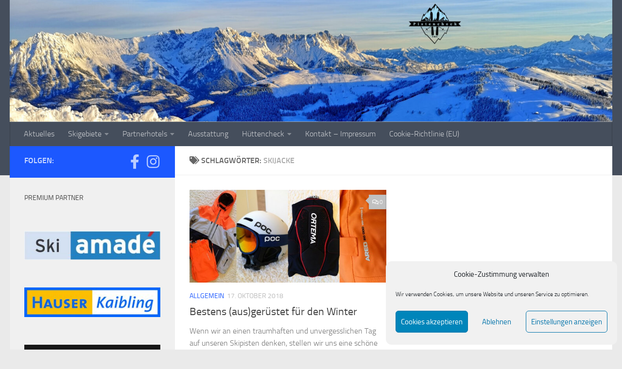

--- FILE ---
content_type: text/html; charset=UTF-8
request_url: https://www.pistencheck.online/tag/skijacke/
body_size: 16481
content:
<!DOCTYPE html>
<html class="no-js" lang="de">
<head>
  <meta charset="UTF-8">
  <meta name="viewport" content="width=device-width, initial-scale=1.0">
  <link rel="profile" href="https://gmpg.org/xfn/11" />
  <link rel="pingback" href="https://www.pistencheck.online/xmlrpc.php">

  <meta name='robots' content='index, follow, max-image-preview:large, max-snippet:-1, max-video-preview:-1' />
<script>document.documentElement.className = document.documentElement.className.replace("no-js","js");</script>

	<!-- This site is optimized with the Yoast SEO plugin v26.7 - https://yoast.com/wordpress/plugins/seo/ -->
	<title>skijacke Archive - Pistencheck</title>
	<link rel="canonical" href="https://www.pistencheck.online/tag/skijacke/" />
	<meta property="og:locale" content="de_DE" />
	<meta property="og:type" content="article" />
	<meta property="og:title" content="skijacke Archive - Pistencheck" />
	<meta property="og:url" content="https://www.pistencheck.online/tag/skijacke/" />
	<meta property="og:site_name" content="Pistencheck" />
	<meta name="twitter:card" content="summary_large_image" />
	<script type="application/ld+json" class="yoast-schema-graph">{"@context":"https://schema.org","@graph":[{"@type":"CollectionPage","@id":"https://www.pistencheck.online/tag/skijacke/","url":"https://www.pistencheck.online/tag/skijacke/","name":"skijacke Archive - Pistencheck","isPartOf":{"@id":"https://www.pistencheck.online/#website"},"primaryImageOfPage":{"@id":"https://www.pistencheck.online/tag/skijacke/#primaryimage"},"image":{"@id":"https://www.pistencheck.online/tag/skijacke/#primaryimage"},"thumbnailUrl":"https://www.pistencheck.online/wp-content/uploads/2018/10/komp11-Kopie.jpg","breadcrumb":{"@id":"https://www.pistencheck.online/tag/skijacke/#breadcrumb"},"inLanguage":"de"},{"@type":"ImageObject","inLanguage":"de","@id":"https://www.pistencheck.online/tag/skijacke/#primaryimage","url":"https://www.pistencheck.online/wp-content/uploads/2018/10/komp11-Kopie.jpg","contentUrl":"https://www.pistencheck.online/wp-content/uploads/2018/10/komp11-Kopie.jpg","width":1024,"height":461},{"@type":"BreadcrumbList","@id":"https://www.pistencheck.online/tag/skijacke/#breadcrumb","itemListElement":[{"@type":"ListItem","position":1,"name":"Startseite","item":"https://www.pistencheck.online/"},{"@type":"ListItem","position":2,"name":"skijacke"}]},{"@type":"WebSite","@id":"https://www.pistencheck.online/#website","url":"https://www.pistencheck.online/","name":"Pistencheck","description":"... eintauchen in die Welt der Berge","publisher":{"@id":"https://www.pistencheck.online/#organization"},"potentialAction":[{"@type":"SearchAction","target":{"@type":"EntryPoint","urlTemplate":"https://www.pistencheck.online/?s={search_term_string}"},"query-input":{"@type":"PropertyValueSpecification","valueRequired":true,"valueName":"search_term_string"}}],"inLanguage":"de"},{"@type":"Organization","@id":"https://www.pistencheck.online/#organization","name":"Pistencheck","url":"https://www.pistencheck.online/","logo":{"@type":"ImageObject","inLanguage":"de","@id":"https://www.pistencheck.online/#/schema/logo/image/","url":"https://www.pistencheck.online/wp-content/uploads/2018/11/Logo_Pistencheck.jpg","contentUrl":"https://www.pistencheck.online/wp-content/uploads/2018/11/Logo_Pistencheck.jpg","width":1280,"height":1038,"caption":"Pistencheck"},"image":{"@id":"https://www.pistencheck.online/#/schema/logo/image/"},"sameAs":["https://www.facebook.com/Pistencheck/","https://www.instagram.com/pistencheck/"]}]}</script>
	<!-- / Yoast SEO plugin. -->


<link rel="alternate" type="application/rss+xml" title="Pistencheck &raquo; Feed" href="https://www.pistencheck.online/feed/" />
<link rel="alternate" type="application/rss+xml" title="Pistencheck &raquo; Kommentar-Feed" href="https://www.pistencheck.online/comments/feed/" />
<link rel="alternate" type="application/rss+xml" title="Pistencheck &raquo; skijacke Schlagwort-Feed" href="https://www.pistencheck.online/tag/skijacke/feed/" />
<style id='wp-img-auto-sizes-contain-inline-css'>
img:is([sizes=auto i],[sizes^="auto," i]){contain-intrinsic-size:3000px 1500px}
/*# sourceURL=wp-img-auto-sizes-contain-inline-css */
</style>
<style id='wp-emoji-styles-inline-css'>

	img.wp-smiley, img.emoji {
		display: inline !important;
		border: none !important;
		box-shadow: none !important;
		height: 1em !important;
		width: 1em !important;
		margin: 0 0.07em !important;
		vertical-align: -0.1em !important;
		background: none !important;
		padding: 0 !important;
	}
/*# sourceURL=wp-emoji-styles-inline-css */
</style>
<style id='wp-block-library-inline-css'>
:root{--wp-block-synced-color:#7a00df;--wp-block-synced-color--rgb:122,0,223;--wp-bound-block-color:var(--wp-block-synced-color);--wp-editor-canvas-background:#ddd;--wp-admin-theme-color:#007cba;--wp-admin-theme-color--rgb:0,124,186;--wp-admin-theme-color-darker-10:#006ba1;--wp-admin-theme-color-darker-10--rgb:0,107,160.5;--wp-admin-theme-color-darker-20:#005a87;--wp-admin-theme-color-darker-20--rgb:0,90,135;--wp-admin-border-width-focus:2px}@media (min-resolution:192dpi){:root{--wp-admin-border-width-focus:1.5px}}.wp-element-button{cursor:pointer}:root .has-very-light-gray-background-color{background-color:#eee}:root .has-very-dark-gray-background-color{background-color:#313131}:root .has-very-light-gray-color{color:#eee}:root .has-very-dark-gray-color{color:#313131}:root .has-vivid-green-cyan-to-vivid-cyan-blue-gradient-background{background:linear-gradient(135deg,#00d084,#0693e3)}:root .has-purple-crush-gradient-background{background:linear-gradient(135deg,#34e2e4,#4721fb 50%,#ab1dfe)}:root .has-hazy-dawn-gradient-background{background:linear-gradient(135deg,#faaca8,#dad0ec)}:root .has-subdued-olive-gradient-background{background:linear-gradient(135deg,#fafae1,#67a671)}:root .has-atomic-cream-gradient-background{background:linear-gradient(135deg,#fdd79a,#004a59)}:root .has-nightshade-gradient-background{background:linear-gradient(135deg,#330968,#31cdcf)}:root .has-midnight-gradient-background{background:linear-gradient(135deg,#020381,#2874fc)}:root{--wp--preset--font-size--normal:16px;--wp--preset--font-size--huge:42px}.has-regular-font-size{font-size:1em}.has-larger-font-size{font-size:2.625em}.has-normal-font-size{font-size:var(--wp--preset--font-size--normal)}.has-huge-font-size{font-size:var(--wp--preset--font-size--huge)}.has-text-align-center{text-align:center}.has-text-align-left{text-align:left}.has-text-align-right{text-align:right}.has-fit-text{white-space:nowrap!important}#end-resizable-editor-section{display:none}.aligncenter{clear:both}.items-justified-left{justify-content:flex-start}.items-justified-center{justify-content:center}.items-justified-right{justify-content:flex-end}.items-justified-space-between{justify-content:space-between}.screen-reader-text{border:0;clip-path:inset(50%);height:1px;margin:-1px;overflow:hidden;padding:0;position:absolute;width:1px;word-wrap:normal!important}.screen-reader-text:focus{background-color:#ddd;clip-path:none;color:#444;display:block;font-size:1em;height:auto;left:5px;line-height:normal;padding:15px 23px 14px;text-decoration:none;top:5px;width:auto;z-index:100000}html :where(.has-border-color){border-style:solid}html :where([style*=border-top-color]){border-top-style:solid}html :where([style*=border-right-color]){border-right-style:solid}html :where([style*=border-bottom-color]){border-bottom-style:solid}html :where([style*=border-left-color]){border-left-style:solid}html :where([style*=border-width]){border-style:solid}html :where([style*=border-top-width]){border-top-style:solid}html :where([style*=border-right-width]){border-right-style:solid}html :where([style*=border-bottom-width]){border-bottom-style:solid}html :where([style*=border-left-width]){border-left-style:solid}html :where(img[class*=wp-image-]){height:auto;max-width:100%}:where(figure){margin:0 0 1em}html :where(.is-position-sticky){--wp-admin--admin-bar--position-offset:var(--wp-admin--admin-bar--height,0px)}@media screen and (max-width:600px){html :where(.is-position-sticky){--wp-admin--admin-bar--position-offset:0px}}

/*# sourceURL=wp-block-library-inline-css */
</style><style id='wp-block-image-inline-css'>
.wp-block-image>a,.wp-block-image>figure>a{display:inline-block}.wp-block-image img{box-sizing:border-box;height:auto;max-width:100%;vertical-align:bottom}@media not (prefers-reduced-motion){.wp-block-image img.hide{visibility:hidden}.wp-block-image img.show{animation:show-content-image .4s}}.wp-block-image[style*=border-radius] img,.wp-block-image[style*=border-radius]>a{border-radius:inherit}.wp-block-image.has-custom-border img{box-sizing:border-box}.wp-block-image.aligncenter{text-align:center}.wp-block-image.alignfull>a,.wp-block-image.alignwide>a{width:100%}.wp-block-image.alignfull img,.wp-block-image.alignwide img{height:auto;width:100%}.wp-block-image .aligncenter,.wp-block-image .alignleft,.wp-block-image .alignright,.wp-block-image.aligncenter,.wp-block-image.alignleft,.wp-block-image.alignright{display:table}.wp-block-image .aligncenter>figcaption,.wp-block-image .alignleft>figcaption,.wp-block-image .alignright>figcaption,.wp-block-image.aligncenter>figcaption,.wp-block-image.alignleft>figcaption,.wp-block-image.alignright>figcaption{caption-side:bottom;display:table-caption}.wp-block-image .alignleft{float:left;margin:.5em 1em .5em 0}.wp-block-image .alignright{float:right;margin:.5em 0 .5em 1em}.wp-block-image .aligncenter{margin-left:auto;margin-right:auto}.wp-block-image :where(figcaption){margin-bottom:1em;margin-top:.5em}.wp-block-image.is-style-circle-mask img{border-radius:9999px}@supports ((-webkit-mask-image:none) or (mask-image:none)) or (-webkit-mask-image:none){.wp-block-image.is-style-circle-mask img{border-radius:0;-webkit-mask-image:url('data:image/svg+xml;utf8,<svg viewBox="0 0 100 100" xmlns="http://www.w3.org/2000/svg"><circle cx="50" cy="50" r="50"/></svg>');mask-image:url('data:image/svg+xml;utf8,<svg viewBox="0 0 100 100" xmlns="http://www.w3.org/2000/svg"><circle cx="50" cy="50" r="50"/></svg>');mask-mode:alpha;-webkit-mask-position:center;mask-position:center;-webkit-mask-repeat:no-repeat;mask-repeat:no-repeat;-webkit-mask-size:contain;mask-size:contain}}:root :where(.wp-block-image.is-style-rounded img,.wp-block-image .is-style-rounded img){border-radius:9999px}.wp-block-image figure{margin:0}.wp-lightbox-container{display:flex;flex-direction:column;position:relative}.wp-lightbox-container img{cursor:zoom-in}.wp-lightbox-container img:hover+button{opacity:1}.wp-lightbox-container button{align-items:center;backdrop-filter:blur(16px) saturate(180%);background-color:#5a5a5a40;border:none;border-radius:4px;cursor:zoom-in;display:flex;height:20px;justify-content:center;opacity:0;padding:0;position:absolute;right:16px;text-align:center;top:16px;width:20px;z-index:100}@media not (prefers-reduced-motion){.wp-lightbox-container button{transition:opacity .2s ease}}.wp-lightbox-container button:focus-visible{outline:3px auto #5a5a5a40;outline:3px auto -webkit-focus-ring-color;outline-offset:3px}.wp-lightbox-container button:hover{cursor:pointer;opacity:1}.wp-lightbox-container button:focus{opacity:1}.wp-lightbox-container button:focus,.wp-lightbox-container button:hover,.wp-lightbox-container button:not(:hover):not(:active):not(.has-background){background-color:#5a5a5a40;border:none}.wp-lightbox-overlay{box-sizing:border-box;cursor:zoom-out;height:100vh;left:0;overflow:hidden;position:fixed;top:0;visibility:hidden;width:100%;z-index:100000}.wp-lightbox-overlay .close-button{align-items:center;cursor:pointer;display:flex;justify-content:center;min-height:40px;min-width:40px;padding:0;position:absolute;right:calc(env(safe-area-inset-right) + 16px);top:calc(env(safe-area-inset-top) + 16px);z-index:5000000}.wp-lightbox-overlay .close-button:focus,.wp-lightbox-overlay .close-button:hover,.wp-lightbox-overlay .close-button:not(:hover):not(:active):not(.has-background){background:none;border:none}.wp-lightbox-overlay .lightbox-image-container{height:var(--wp--lightbox-container-height);left:50%;overflow:hidden;position:absolute;top:50%;transform:translate(-50%,-50%);transform-origin:top left;width:var(--wp--lightbox-container-width);z-index:9999999999}.wp-lightbox-overlay .wp-block-image{align-items:center;box-sizing:border-box;display:flex;height:100%;justify-content:center;margin:0;position:relative;transform-origin:0 0;width:100%;z-index:3000000}.wp-lightbox-overlay .wp-block-image img{height:var(--wp--lightbox-image-height);min-height:var(--wp--lightbox-image-height);min-width:var(--wp--lightbox-image-width);width:var(--wp--lightbox-image-width)}.wp-lightbox-overlay .wp-block-image figcaption{display:none}.wp-lightbox-overlay button{background:none;border:none}.wp-lightbox-overlay .scrim{background-color:#fff;height:100%;opacity:.9;position:absolute;width:100%;z-index:2000000}.wp-lightbox-overlay.active{visibility:visible}@media not (prefers-reduced-motion){.wp-lightbox-overlay.active{animation:turn-on-visibility .25s both}.wp-lightbox-overlay.active img{animation:turn-on-visibility .35s both}.wp-lightbox-overlay.show-closing-animation:not(.active){animation:turn-off-visibility .35s both}.wp-lightbox-overlay.show-closing-animation:not(.active) img{animation:turn-off-visibility .25s both}.wp-lightbox-overlay.zoom.active{animation:none;opacity:1;visibility:visible}.wp-lightbox-overlay.zoom.active .lightbox-image-container{animation:lightbox-zoom-in .4s}.wp-lightbox-overlay.zoom.active .lightbox-image-container img{animation:none}.wp-lightbox-overlay.zoom.active .scrim{animation:turn-on-visibility .4s forwards}.wp-lightbox-overlay.zoom.show-closing-animation:not(.active){animation:none}.wp-lightbox-overlay.zoom.show-closing-animation:not(.active) .lightbox-image-container{animation:lightbox-zoom-out .4s}.wp-lightbox-overlay.zoom.show-closing-animation:not(.active) .lightbox-image-container img{animation:none}.wp-lightbox-overlay.zoom.show-closing-animation:not(.active) .scrim{animation:turn-off-visibility .4s forwards}}@keyframes show-content-image{0%{visibility:hidden}99%{visibility:hidden}to{visibility:visible}}@keyframes turn-on-visibility{0%{opacity:0}to{opacity:1}}@keyframes turn-off-visibility{0%{opacity:1;visibility:visible}99%{opacity:0;visibility:visible}to{opacity:0;visibility:hidden}}@keyframes lightbox-zoom-in{0%{transform:translate(calc((-100vw + var(--wp--lightbox-scrollbar-width))/2 + var(--wp--lightbox-initial-left-position)),calc(-50vh + var(--wp--lightbox-initial-top-position))) scale(var(--wp--lightbox-scale))}to{transform:translate(-50%,-50%) scale(1)}}@keyframes lightbox-zoom-out{0%{transform:translate(-50%,-50%) scale(1);visibility:visible}99%{visibility:visible}to{transform:translate(calc((-100vw + var(--wp--lightbox-scrollbar-width))/2 + var(--wp--lightbox-initial-left-position)),calc(-50vh + var(--wp--lightbox-initial-top-position))) scale(var(--wp--lightbox-scale));visibility:hidden}}
/*# sourceURL=https://www.pistencheck.online/wp-includes/blocks/image/style.min.css */
</style>
<style id='global-styles-inline-css'>
:root{--wp--preset--aspect-ratio--square: 1;--wp--preset--aspect-ratio--4-3: 4/3;--wp--preset--aspect-ratio--3-4: 3/4;--wp--preset--aspect-ratio--3-2: 3/2;--wp--preset--aspect-ratio--2-3: 2/3;--wp--preset--aspect-ratio--16-9: 16/9;--wp--preset--aspect-ratio--9-16: 9/16;--wp--preset--color--black: #000000;--wp--preset--color--cyan-bluish-gray: #abb8c3;--wp--preset--color--white: #ffffff;--wp--preset--color--pale-pink: #f78da7;--wp--preset--color--vivid-red: #cf2e2e;--wp--preset--color--luminous-vivid-orange: #ff6900;--wp--preset--color--luminous-vivid-amber: #fcb900;--wp--preset--color--light-green-cyan: #7bdcb5;--wp--preset--color--vivid-green-cyan: #00d084;--wp--preset--color--pale-cyan-blue: #8ed1fc;--wp--preset--color--vivid-cyan-blue: #0693e3;--wp--preset--color--vivid-purple: #9b51e0;--wp--preset--gradient--vivid-cyan-blue-to-vivid-purple: linear-gradient(135deg,rgb(6,147,227) 0%,rgb(155,81,224) 100%);--wp--preset--gradient--light-green-cyan-to-vivid-green-cyan: linear-gradient(135deg,rgb(122,220,180) 0%,rgb(0,208,130) 100%);--wp--preset--gradient--luminous-vivid-amber-to-luminous-vivid-orange: linear-gradient(135deg,rgb(252,185,0) 0%,rgb(255,105,0) 100%);--wp--preset--gradient--luminous-vivid-orange-to-vivid-red: linear-gradient(135deg,rgb(255,105,0) 0%,rgb(207,46,46) 100%);--wp--preset--gradient--very-light-gray-to-cyan-bluish-gray: linear-gradient(135deg,rgb(238,238,238) 0%,rgb(169,184,195) 100%);--wp--preset--gradient--cool-to-warm-spectrum: linear-gradient(135deg,rgb(74,234,220) 0%,rgb(151,120,209) 20%,rgb(207,42,186) 40%,rgb(238,44,130) 60%,rgb(251,105,98) 80%,rgb(254,248,76) 100%);--wp--preset--gradient--blush-light-purple: linear-gradient(135deg,rgb(255,206,236) 0%,rgb(152,150,240) 100%);--wp--preset--gradient--blush-bordeaux: linear-gradient(135deg,rgb(254,205,165) 0%,rgb(254,45,45) 50%,rgb(107,0,62) 100%);--wp--preset--gradient--luminous-dusk: linear-gradient(135deg,rgb(255,203,112) 0%,rgb(199,81,192) 50%,rgb(65,88,208) 100%);--wp--preset--gradient--pale-ocean: linear-gradient(135deg,rgb(255,245,203) 0%,rgb(182,227,212) 50%,rgb(51,167,181) 100%);--wp--preset--gradient--electric-grass: linear-gradient(135deg,rgb(202,248,128) 0%,rgb(113,206,126) 100%);--wp--preset--gradient--midnight: linear-gradient(135deg,rgb(2,3,129) 0%,rgb(40,116,252) 100%);--wp--preset--font-size--small: 13px;--wp--preset--font-size--medium: 20px;--wp--preset--font-size--large: 36px;--wp--preset--font-size--x-large: 42px;--wp--preset--spacing--20: 0.44rem;--wp--preset--spacing--30: 0.67rem;--wp--preset--spacing--40: 1rem;--wp--preset--spacing--50: 1.5rem;--wp--preset--spacing--60: 2.25rem;--wp--preset--spacing--70: 3.38rem;--wp--preset--spacing--80: 5.06rem;--wp--preset--shadow--natural: 6px 6px 9px rgba(0, 0, 0, 0.2);--wp--preset--shadow--deep: 12px 12px 50px rgba(0, 0, 0, 0.4);--wp--preset--shadow--sharp: 6px 6px 0px rgba(0, 0, 0, 0.2);--wp--preset--shadow--outlined: 6px 6px 0px -3px rgb(255, 255, 255), 6px 6px rgb(0, 0, 0);--wp--preset--shadow--crisp: 6px 6px 0px rgb(0, 0, 0);}:where(.is-layout-flex){gap: 0.5em;}:where(.is-layout-grid){gap: 0.5em;}body .is-layout-flex{display: flex;}.is-layout-flex{flex-wrap: wrap;align-items: center;}.is-layout-flex > :is(*, div){margin: 0;}body .is-layout-grid{display: grid;}.is-layout-grid > :is(*, div){margin: 0;}:where(.wp-block-columns.is-layout-flex){gap: 2em;}:where(.wp-block-columns.is-layout-grid){gap: 2em;}:where(.wp-block-post-template.is-layout-flex){gap: 1.25em;}:where(.wp-block-post-template.is-layout-grid){gap: 1.25em;}.has-black-color{color: var(--wp--preset--color--black) !important;}.has-cyan-bluish-gray-color{color: var(--wp--preset--color--cyan-bluish-gray) !important;}.has-white-color{color: var(--wp--preset--color--white) !important;}.has-pale-pink-color{color: var(--wp--preset--color--pale-pink) !important;}.has-vivid-red-color{color: var(--wp--preset--color--vivid-red) !important;}.has-luminous-vivid-orange-color{color: var(--wp--preset--color--luminous-vivid-orange) !important;}.has-luminous-vivid-amber-color{color: var(--wp--preset--color--luminous-vivid-amber) !important;}.has-light-green-cyan-color{color: var(--wp--preset--color--light-green-cyan) !important;}.has-vivid-green-cyan-color{color: var(--wp--preset--color--vivid-green-cyan) !important;}.has-pale-cyan-blue-color{color: var(--wp--preset--color--pale-cyan-blue) !important;}.has-vivid-cyan-blue-color{color: var(--wp--preset--color--vivid-cyan-blue) !important;}.has-vivid-purple-color{color: var(--wp--preset--color--vivid-purple) !important;}.has-black-background-color{background-color: var(--wp--preset--color--black) !important;}.has-cyan-bluish-gray-background-color{background-color: var(--wp--preset--color--cyan-bluish-gray) !important;}.has-white-background-color{background-color: var(--wp--preset--color--white) !important;}.has-pale-pink-background-color{background-color: var(--wp--preset--color--pale-pink) !important;}.has-vivid-red-background-color{background-color: var(--wp--preset--color--vivid-red) !important;}.has-luminous-vivid-orange-background-color{background-color: var(--wp--preset--color--luminous-vivid-orange) !important;}.has-luminous-vivid-amber-background-color{background-color: var(--wp--preset--color--luminous-vivid-amber) !important;}.has-light-green-cyan-background-color{background-color: var(--wp--preset--color--light-green-cyan) !important;}.has-vivid-green-cyan-background-color{background-color: var(--wp--preset--color--vivid-green-cyan) !important;}.has-pale-cyan-blue-background-color{background-color: var(--wp--preset--color--pale-cyan-blue) !important;}.has-vivid-cyan-blue-background-color{background-color: var(--wp--preset--color--vivid-cyan-blue) !important;}.has-vivid-purple-background-color{background-color: var(--wp--preset--color--vivid-purple) !important;}.has-black-border-color{border-color: var(--wp--preset--color--black) !important;}.has-cyan-bluish-gray-border-color{border-color: var(--wp--preset--color--cyan-bluish-gray) !important;}.has-white-border-color{border-color: var(--wp--preset--color--white) !important;}.has-pale-pink-border-color{border-color: var(--wp--preset--color--pale-pink) !important;}.has-vivid-red-border-color{border-color: var(--wp--preset--color--vivid-red) !important;}.has-luminous-vivid-orange-border-color{border-color: var(--wp--preset--color--luminous-vivid-orange) !important;}.has-luminous-vivid-amber-border-color{border-color: var(--wp--preset--color--luminous-vivid-amber) !important;}.has-light-green-cyan-border-color{border-color: var(--wp--preset--color--light-green-cyan) !important;}.has-vivid-green-cyan-border-color{border-color: var(--wp--preset--color--vivid-green-cyan) !important;}.has-pale-cyan-blue-border-color{border-color: var(--wp--preset--color--pale-cyan-blue) !important;}.has-vivid-cyan-blue-border-color{border-color: var(--wp--preset--color--vivid-cyan-blue) !important;}.has-vivid-purple-border-color{border-color: var(--wp--preset--color--vivid-purple) !important;}.has-vivid-cyan-blue-to-vivid-purple-gradient-background{background: var(--wp--preset--gradient--vivid-cyan-blue-to-vivid-purple) !important;}.has-light-green-cyan-to-vivid-green-cyan-gradient-background{background: var(--wp--preset--gradient--light-green-cyan-to-vivid-green-cyan) !important;}.has-luminous-vivid-amber-to-luminous-vivid-orange-gradient-background{background: var(--wp--preset--gradient--luminous-vivid-amber-to-luminous-vivid-orange) !important;}.has-luminous-vivid-orange-to-vivid-red-gradient-background{background: var(--wp--preset--gradient--luminous-vivid-orange-to-vivid-red) !important;}.has-very-light-gray-to-cyan-bluish-gray-gradient-background{background: var(--wp--preset--gradient--very-light-gray-to-cyan-bluish-gray) !important;}.has-cool-to-warm-spectrum-gradient-background{background: var(--wp--preset--gradient--cool-to-warm-spectrum) !important;}.has-blush-light-purple-gradient-background{background: var(--wp--preset--gradient--blush-light-purple) !important;}.has-blush-bordeaux-gradient-background{background: var(--wp--preset--gradient--blush-bordeaux) !important;}.has-luminous-dusk-gradient-background{background: var(--wp--preset--gradient--luminous-dusk) !important;}.has-pale-ocean-gradient-background{background: var(--wp--preset--gradient--pale-ocean) !important;}.has-electric-grass-gradient-background{background: var(--wp--preset--gradient--electric-grass) !important;}.has-midnight-gradient-background{background: var(--wp--preset--gradient--midnight) !important;}.has-small-font-size{font-size: var(--wp--preset--font-size--small) !important;}.has-medium-font-size{font-size: var(--wp--preset--font-size--medium) !important;}.has-large-font-size{font-size: var(--wp--preset--font-size--large) !important;}.has-x-large-font-size{font-size: var(--wp--preset--font-size--x-large) !important;}
/*# sourceURL=global-styles-inline-css */
</style>

<style id='classic-theme-styles-inline-css'>
/*! This file is auto-generated */
.wp-block-button__link{color:#fff;background-color:#32373c;border-radius:9999px;box-shadow:none;text-decoration:none;padding:calc(.667em + 2px) calc(1.333em + 2px);font-size:1.125em}.wp-block-file__button{background:#32373c;color:#fff;text-decoration:none}
/*# sourceURL=/wp-includes/css/classic-themes.min.css */
</style>
<link rel='stylesheet' id='cmplz-general-css' href='https://www.pistencheck.online/wp-content/plugins/complianz-gdpr/assets/css/cookieblocker.min.css?ver=1766003558' media='all' />
<link rel='stylesheet' id='hueman-main-style-css' href='https://www.pistencheck.online/wp-content/themes/hueman/assets/front/css/main.min.css?ver=3.7.27' media='all' />
<style id='hueman-main-style-inline-css'>
body { font-size:1.00rem; }@media only screen and (min-width: 720px) {
        .nav > li { font-size:1.00rem; }
      }::selection { background-color: #1c58ff; }
::-moz-selection { background-color: #1c58ff; }a,a>span.hu-external::after,.themeform label .required,#flexslider-featured .flex-direction-nav .flex-next:hover,#flexslider-featured .flex-direction-nav .flex-prev:hover,.post-hover:hover .post-title a,.post-title a:hover,.sidebar.s1 .post-nav li a:hover i,.content .post-nav li a:hover i,.post-related a:hover,.sidebar.s1 .widget_rss ul li a,#footer .widget_rss ul li a,.sidebar.s1 .widget_calendar a,#footer .widget_calendar a,.sidebar.s1 .alx-tab .tab-item-category a,.sidebar.s1 .alx-posts .post-item-category a,.sidebar.s1 .alx-tab li:hover .tab-item-title a,.sidebar.s1 .alx-tab li:hover .tab-item-comment a,.sidebar.s1 .alx-posts li:hover .post-item-title a,#footer .alx-tab .tab-item-category a,#footer .alx-posts .post-item-category a,#footer .alx-tab li:hover .tab-item-title a,#footer .alx-tab li:hover .tab-item-comment a,#footer .alx-posts li:hover .post-item-title a,.comment-tabs li.active a,.comment-awaiting-moderation,.child-menu a:hover,.child-menu .current_page_item > a,.wp-pagenavi a{ color: #1c58ff; }input[type="submit"],.themeform button[type="submit"],.sidebar.s1 .sidebar-top,.sidebar.s1 .sidebar-toggle,#flexslider-featured .flex-control-nav li a.flex-active,.post-tags a:hover,.sidebar.s1 .widget_calendar caption,#footer .widget_calendar caption,.author-bio .bio-avatar:after,.commentlist li.bypostauthor > .comment-body:after,.commentlist li.comment-author-admin > .comment-body:after{ background-color: #1c58ff; }.post-format .format-container { border-color: #1c58ff; }.sidebar.s1 .alx-tabs-nav li.active a,#footer .alx-tabs-nav li.active a,.comment-tabs li.active a,.wp-pagenavi a:hover,.wp-pagenavi a:active,.wp-pagenavi span.current{ border-bottom-color: #1c58ff!important; }.sidebar.s2 .post-nav li a:hover i,
.sidebar.s2 .widget_rss ul li a,
.sidebar.s2 .widget_calendar a,
.sidebar.s2 .alx-tab .tab-item-category a,
.sidebar.s2 .alx-posts .post-item-category a,
.sidebar.s2 .alx-tab li:hover .tab-item-title a,
.sidebar.s2 .alx-tab li:hover .tab-item-comment a,
.sidebar.s2 .alx-posts li:hover .post-item-title a { color: #c1c1c1; }
.sidebar.s2 .sidebar-top,.sidebar.s2 .sidebar-toggle,.post-comments,.jp-play-bar,.jp-volume-bar-value,.sidebar.s2 .widget_calendar caption{ background-color: #c1c1c1; }.sidebar.s2 .alx-tabs-nav li.active a { border-bottom-color: #c1c1c1; }
.post-comments::before { border-right-color: #c1c1c1; }
      .is-scrolled #header #nav-mobile { background-color: #454e5c; background-color: rgba(69,78,92,0.90) }
/*# sourceURL=hueman-main-style-inline-css */
</style>
<link rel='stylesheet' id='hueman-font-awesome-css' href='https://www.pistencheck.online/wp-content/themes/hueman/assets/front/css/font-awesome.min.css?ver=3.7.27' media='all' />
<script src="https://www.pistencheck.online/wp-includes/js/jquery/jquery.min.js?ver=3.7.1" id="jquery-core-js"></script>
<script src="https://www.pistencheck.online/wp-includes/js/jquery/jquery-migrate.min.js?ver=3.4.1" id="jquery-migrate-js"></script>
<link rel="https://api.w.org/" href="https://www.pistencheck.online/wp-json/" /><link rel="alternate" title="JSON" type="application/json" href="https://www.pistencheck.online/wp-json/wp/v2/tags/127" /><link rel="EditURI" type="application/rsd+xml" title="RSD" href="https://www.pistencheck.online/xmlrpc.php?rsd" />
<meta name="generator" content="WordPress 6.9" />
			<style>.cmplz-hidden {
					display: none !important;
				}</style>    <link rel="preload" as="font" type="font/woff2" href="https://www.pistencheck.online/wp-content/themes/hueman/assets/front/webfonts/fa-brands-400.woff2?v=5.15.2" crossorigin="anonymous"/>
    <link rel="preload" as="font" type="font/woff2" href="https://www.pistencheck.online/wp-content/themes/hueman/assets/front/webfonts/fa-regular-400.woff2?v=5.15.2" crossorigin="anonymous"/>
    <link rel="preload" as="font" type="font/woff2" href="https://www.pistencheck.online/wp-content/themes/hueman/assets/front/webfonts/fa-solid-900.woff2?v=5.15.2" crossorigin="anonymous"/>
  <link rel="preload" as="font" type="font/woff" href="https://www.pistencheck.online/wp-content/themes/hueman/assets/front/fonts/titillium-light-webfont.woff" crossorigin="anonymous"/>
<link rel="preload" as="font" type="font/woff" href="https://www.pistencheck.online/wp-content/themes/hueman/assets/front/fonts/titillium-lightitalic-webfont.woff" crossorigin="anonymous"/>
<link rel="preload" as="font" type="font/woff" href="https://www.pistencheck.online/wp-content/themes/hueman/assets/front/fonts/titillium-regular-webfont.woff" crossorigin="anonymous"/>
<link rel="preload" as="font" type="font/woff" href="https://www.pistencheck.online/wp-content/themes/hueman/assets/front/fonts/titillium-regularitalic-webfont.woff" crossorigin="anonymous"/>
<link rel="preload" as="font" type="font/woff" href="https://www.pistencheck.online/wp-content/themes/hueman/assets/front/fonts/titillium-semibold-webfont.woff" crossorigin="anonymous"/>
<style>
  /*  base : fonts
/* ------------------------------------ */
body { font-family: "Titillium", Arial, sans-serif; }
@font-face {
  font-family: 'Titillium';
  src: url('https://www.pistencheck.online/wp-content/themes/hueman/assets/front/fonts/titillium-light-webfont.eot');
  src: url('https://www.pistencheck.online/wp-content/themes/hueman/assets/front/fonts/titillium-light-webfont.svg#titillium-light-webfont') format('svg'),
     url('https://www.pistencheck.online/wp-content/themes/hueman/assets/front/fonts/titillium-light-webfont.eot?#iefix') format('embedded-opentype'),
     url('https://www.pistencheck.online/wp-content/themes/hueman/assets/front/fonts/titillium-light-webfont.woff') format('woff'),
     url('https://www.pistencheck.online/wp-content/themes/hueman/assets/front/fonts/titillium-light-webfont.ttf') format('truetype');
  font-weight: 300;
  font-style: normal;
}
@font-face {
  font-family: 'Titillium';
  src: url('https://www.pistencheck.online/wp-content/themes/hueman/assets/front/fonts/titillium-lightitalic-webfont.eot');
  src: url('https://www.pistencheck.online/wp-content/themes/hueman/assets/front/fonts/titillium-lightitalic-webfont.svg#titillium-lightitalic-webfont') format('svg'),
     url('https://www.pistencheck.online/wp-content/themes/hueman/assets/front/fonts/titillium-lightitalic-webfont.eot?#iefix') format('embedded-opentype'),
     url('https://www.pistencheck.online/wp-content/themes/hueman/assets/front/fonts/titillium-lightitalic-webfont.woff') format('woff'),
     url('https://www.pistencheck.online/wp-content/themes/hueman/assets/front/fonts/titillium-lightitalic-webfont.ttf') format('truetype');
  font-weight: 300;
  font-style: italic;
}
@font-face {
  font-family: 'Titillium';
  src: url('https://www.pistencheck.online/wp-content/themes/hueman/assets/front/fonts/titillium-regular-webfont.eot');
  src: url('https://www.pistencheck.online/wp-content/themes/hueman/assets/front/fonts/titillium-regular-webfont.svg#titillium-regular-webfont') format('svg'),
     url('https://www.pistencheck.online/wp-content/themes/hueman/assets/front/fonts/titillium-regular-webfont.eot?#iefix') format('embedded-opentype'),
     url('https://www.pistencheck.online/wp-content/themes/hueman/assets/front/fonts/titillium-regular-webfont.woff') format('woff'),
     url('https://www.pistencheck.online/wp-content/themes/hueman/assets/front/fonts/titillium-regular-webfont.ttf') format('truetype');
  font-weight: 400;
  font-style: normal;
}
@font-face {
  font-family: 'Titillium';
  src: url('https://www.pistencheck.online/wp-content/themes/hueman/assets/front/fonts/titillium-regularitalic-webfont.eot');
  src: url('https://www.pistencheck.online/wp-content/themes/hueman/assets/front/fonts/titillium-regularitalic-webfont.svg#titillium-regular-webfont') format('svg'),
     url('https://www.pistencheck.online/wp-content/themes/hueman/assets/front/fonts/titillium-regularitalic-webfont.eot?#iefix') format('embedded-opentype'),
     url('https://www.pistencheck.online/wp-content/themes/hueman/assets/front/fonts/titillium-regularitalic-webfont.woff') format('woff'),
     url('https://www.pistencheck.online/wp-content/themes/hueman/assets/front/fonts/titillium-regularitalic-webfont.ttf') format('truetype');
  font-weight: 400;
  font-style: italic;
}
@font-face {
    font-family: 'Titillium';
    src: url('https://www.pistencheck.online/wp-content/themes/hueman/assets/front/fonts/titillium-semibold-webfont.eot');
    src: url('https://www.pistencheck.online/wp-content/themes/hueman/assets/front/fonts/titillium-semibold-webfont.svg#titillium-semibold-webfont') format('svg'),
         url('https://www.pistencheck.online/wp-content/themes/hueman/assets/front/fonts/titillium-semibold-webfont.eot?#iefix') format('embedded-opentype'),
         url('https://www.pistencheck.online/wp-content/themes/hueman/assets/front/fonts/titillium-semibold-webfont.woff') format('woff'),
         url('https://www.pistencheck.online/wp-content/themes/hueman/assets/front/fonts/titillium-semibold-webfont.ttf') format('truetype');
  font-weight: 600;
  font-style: normal;
}
</style>
  <!--[if lt IE 9]>
<script src="https://www.pistencheck.online/wp-content/themes/hueman/assets/front/js/ie/html5shiv-printshiv.min.js"></script>
<script src="https://www.pistencheck.online/wp-content/themes/hueman/assets/front/js/ie/selectivizr.js"></script>
<![endif]-->
<link rel="icon" href="https://www.pistencheck.online/wp-content/uploads/2018/11/cropped-Logo_Pistencheck-150x150.jpg" sizes="32x32" />
<link rel="icon" href="https://www.pistencheck.online/wp-content/uploads/2018/11/cropped-Logo_Pistencheck-300x300.jpg" sizes="192x192" />
<link rel="apple-touch-icon" href="https://www.pistencheck.online/wp-content/uploads/2018/11/cropped-Logo_Pistencheck-300x300.jpg" />
<meta name="msapplication-TileImage" content="https://www.pistencheck.online/wp-content/uploads/2018/11/cropped-Logo_Pistencheck-300x300.jpg" />
</head>

<body data-cmplz=1 class="archive tag tag-skijacke tag-127 wp-embed-responsive wp-theme-hueman col-2cr full-width header-desktop-sticky header-mobile-sticky hueman-3-7-27 chrome">
<div id="wrapper">
  <a class="screen-reader-text skip-link" href="#content">Zum Inhalt springen</a>
  
  <header id="header" class="specific-mobile-menu-on one-mobile-menu mobile_menu header-ads-desktop header-ads-mobile topbar-transparent has-header-img">
        <nav class="nav-container group mobile-menu mobile-sticky no-menu-assigned" id="nav-mobile" data-menu-id="header-1">
  <div class="mobile-title-logo-in-header"><p class="site-title">                  <a class="custom-logo-link" href="https://www.pistencheck.online/" rel="home" title="Pistencheck | Homepage">Pistencheck</a>                </p></div>
        
                    <!-- <div class="ham__navbar-toggler collapsed" aria-expanded="false">
          <div class="ham__navbar-span-wrapper">
            <span class="ham-toggler-menu__span"></span>
          </div>
        </div> -->
        <button class="ham__navbar-toggler-two collapsed" title="Menu" aria-expanded="false">
          <span class="ham__navbar-span-wrapper">
            <span class="line line-1"></span>
            <span class="line line-2"></span>
            <span class="line line-3"></span>
          </span>
        </button>
            
      <div class="nav-text"></div>
      <div class="nav-wrap container">
                  <ul class="nav container-inner group mobile-search">
                            <li>
                  <form role="search" method="get" class="search-form" action="https://www.pistencheck.online/">
				<label>
					<span class="screen-reader-text">Suche nach:</span>
					<input type="search" class="search-field" placeholder="Suchen …" value="" name="s" />
				</label>
				<input type="submit" class="search-submit" value="Suchen" />
			</form>                </li>
                      </ul>
                <ul id="menu-hauptmenue" class="nav container-inner group"><li id="menu-item-2939" class="menu-item menu-item-type-custom menu-item-object-custom menu-item-home menu-item-2939"><a href="https://www.pistencheck.online">Aktuelles</a></li>
<li id="menu-item-2297" class="menu-item menu-item-type-post_type menu-item-object-page menu-item-has-children menu-item-2297"><a href="https://www.pistencheck.online/skigebiete/">Skigebiete</a>
<ul class="sub-menu">
	<li id="menu-item-2468" class="menu-item menu-item-type-post_type menu-item-object-page menu-item-2468"><a href="https://www.pistencheck.online/skigebiete/ski-amade-2/">Ski amadé</a></li>
	<li id="menu-item-2469" class="menu-item menu-item-type-post_type menu-item-object-page menu-item-2469"><a href="https://www.pistencheck.online/skigebiete/ischgl/">Ischgl</a></li>
	<li id="menu-item-2302" class="menu-item menu-item-type-post_type menu-item-object-page menu-item-2302"><a href="https://www.pistencheck.online/skigebiete/hauser-kaibling/">Hauser Kaibling</a></li>
	<li id="menu-item-2305" class="menu-item menu-item-type-post_type menu-item-object-page menu-item-2305"><a href="https://www.pistencheck.online/skigebiete/katschberg/">Katschberg</a></li>
</ul>
</li>
<li id="menu-item-2296" class="menu-item menu-item-type-post_type menu-item-object-page menu-item-has-children menu-item-2296"><a href="https://www.pistencheck.online/partnerhotels/">Partnerhotels</a>
<ul class="sub-menu">
	<li id="menu-item-3632" class="menu-item menu-item-type-post_type menu-item-object-page menu-item-3632"><a href="https://www.pistencheck.online/partnerhotels/meizeit-lodge-filzmoos/">meiZeit Lodge Filzmoos</a></li>
	<li id="menu-item-3669" class="menu-item menu-item-type-post_type menu-item-object-page menu-item-3669"><a href="https://www.pistencheck.online/partnerhotels/urslauerhof-maria-alm/">Urslauerhof Maria Alm</a></li>
	<li id="menu-item-3663" class="menu-item menu-item-type-post_type menu-item-object-page menu-item-3663"><a href="https://www.pistencheck.online/partnerhotels/herzwies-angertal/">Herzwies Angertal</a></li>
	<li id="menu-item-2932" class="menu-item menu-item-type-post_type menu-item-object-page menu-item-2932"><a href="https://www.pistencheck.online/partnerhotels/natur-und-wellnesshotel-hoeflehner/">Natur- und Wellnesshotel Höflehner</a></li>
	<li id="menu-item-2930" class="menu-item menu-item-type-post_type menu-item-object-page menu-item-2930"><a href="https://www.pistencheck.online/partnerhotels/hotel-arnika-ischgl/">Hotel Arnika Ischgl</a></li>
	<li id="menu-item-2929" class="menu-item menu-item-type-post_type menu-item-object-page menu-item-2929"><a href="https://www.pistencheck.online/partnerhotels/burgfellnerhof-rohrmoos/">Burgfellnerhof Rohrmoos</a></li>
	<li id="menu-item-2962" class="menu-item menu-item-type-post_type menu-item-object-page menu-item-2962"><a href="https://www.pistencheck.online/partnerhotels/hotel-alte-post-grossarl/">Hotel Alte Post Großarl</a></li>
	<li id="menu-item-3673" class="menu-item menu-item-type-post_type menu-item-object-page menu-item-3673"><a href="https://www.pistencheck.online/hotel-stenitzer-haus/">Hotel Stenitzer Haus</a></li>
	<li id="menu-item-3389" class="menu-item menu-item-type-post_type menu-item-object-page menu-item-3389"><a href="https://www.pistencheck.online/partnerhotels/dolomiten-residenz-sporthotel-sillian/">Dolomiten-Residenz Sporthotel Sillian</a></li>
	<li id="menu-item-3107" class="menu-item menu-item-type-post_type menu-item-object-page menu-item-3107"><a href="https://www.pistencheck.online/partnerhotels/hotel-praegant-bad-kleinkirchheim/">Hotel Prägant Bad Kleinkirchheim</a></li>
	<li id="menu-item-2927" class="menu-item menu-item-type-post_type menu-item-object-page menu-item-2927"><a href="https://www.pistencheck.online/partnerhotels/hotel-hochfilzer-ellmau/">Hotel Hochfilzer Ellmau</a></li>
</ul>
</li>
<li id="menu-item-2279" class="menu-item menu-item-type-post_type menu-item-object-page menu-item-2279"><a href="https://www.pistencheck.online/ausstattung/">Ausstattung</a></li>
<li id="menu-item-2293" class="menu-item menu-item-type-post_type menu-item-object-page menu-item-has-children menu-item-2293"><a href="https://www.pistencheck.online/huettencheck/">Hüttencheck</a>
<ul class="sub-menu">
	<li id="menu-item-3329" class="menu-item menu-item-type-post_type menu-item-object-page menu-item-3329"><a href="https://www.pistencheck.online/huettencheck/krummholzhuette-hauser-kaibling/">Krummholzhütte Hauser Kaibling</a></li>
	<li id="menu-item-3002" class="menu-item menu-item-type-post_type menu-item-object-page menu-item-3002"><a href="https://www.pistencheck.online/huettencheck/paznauner-taja/">Paznauner Taja</a></li>
</ul>
</li>
<li id="menu-item-2308" class="menu-item menu-item-type-post_type menu-item-object-page menu-item-privacy-policy menu-item-2308"><a rel="privacy-policy" href="https://www.pistencheck.online/kontakt-impressum/">Kontakt – Impressum</a></li>
<li id="menu-item-2940" class="menu-item menu-item-type-post_type menu-item-object-page menu-item-2940"><a href="https://www.pistencheck.online/cookie-richtlinie-eu/">Cookie-Richtlinie (EU)</a></li>
</ul>      </div>
</nav><!--/#nav-topbar-->  
  
  <div class="container group">
        <div class="container-inner">

                <div id="header-image-wrap">
              <div class="group hu-pad central-header-zone">
                                                          <div id="header-widgets">
                                                </div><!--/#header-ads-->
                                </div>

              <a href="https://www.pistencheck.online/" rel="home"><img src="https://www.pistencheck.online/wp-content/uploads/2022/11/Titelbild_Pistencheck_Homepage_Winter22-scaled.jpg" width="2560" height="519" alt="" class="new-site-image" srcset="https://www.pistencheck.online/wp-content/uploads/2022/11/Titelbild_Pistencheck_Homepage_Winter22-scaled.jpg 2560w, https://www.pistencheck.online/wp-content/uploads/2022/11/Titelbild_Pistencheck_Homepage_Winter22-300x61.jpg 300w, https://www.pistencheck.online/wp-content/uploads/2022/11/Titelbild_Pistencheck_Homepage_Winter22-1200x243.jpg 1200w, https://www.pistencheck.online/wp-content/uploads/2022/11/Titelbild_Pistencheck_Homepage_Winter22-768x156.jpg 768w, https://www.pistencheck.online/wp-content/uploads/2022/11/Titelbild_Pistencheck_Homepage_Winter22-1536x311.jpg 1536w, https://www.pistencheck.online/wp-content/uploads/2022/11/Titelbild_Pistencheck_Homepage_Winter22-2048x415.jpg 2048w" sizes="(max-width: 2560px) 100vw, 2560px" decoding="async" fetchpriority="high" /></a>          </div>
      
                <nav class="nav-container group desktop-menu " id="nav-header" data-menu-id="header-2">
    <div class="nav-text"><!-- put your mobile menu text here --></div>

  <div class="nav-wrap container">
        <ul id="menu-hauptmenue-1" class="nav container-inner group"><li class="menu-item menu-item-type-custom menu-item-object-custom menu-item-home menu-item-2939"><a href="https://www.pistencheck.online">Aktuelles</a></li>
<li class="menu-item menu-item-type-post_type menu-item-object-page menu-item-has-children menu-item-2297"><a href="https://www.pistencheck.online/skigebiete/">Skigebiete</a>
<ul class="sub-menu">
	<li class="menu-item menu-item-type-post_type menu-item-object-page menu-item-2468"><a href="https://www.pistencheck.online/skigebiete/ski-amade-2/">Ski amadé</a></li>
	<li class="menu-item menu-item-type-post_type menu-item-object-page menu-item-2469"><a href="https://www.pistencheck.online/skigebiete/ischgl/">Ischgl</a></li>
	<li class="menu-item menu-item-type-post_type menu-item-object-page menu-item-2302"><a href="https://www.pistencheck.online/skigebiete/hauser-kaibling/">Hauser Kaibling</a></li>
	<li class="menu-item menu-item-type-post_type menu-item-object-page menu-item-2305"><a href="https://www.pistencheck.online/skigebiete/katschberg/">Katschberg</a></li>
</ul>
</li>
<li class="menu-item menu-item-type-post_type menu-item-object-page menu-item-has-children menu-item-2296"><a href="https://www.pistencheck.online/partnerhotels/">Partnerhotels</a>
<ul class="sub-menu">
	<li class="menu-item menu-item-type-post_type menu-item-object-page menu-item-3632"><a href="https://www.pistencheck.online/partnerhotels/meizeit-lodge-filzmoos/">meiZeit Lodge Filzmoos</a></li>
	<li class="menu-item menu-item-type-post_type menu-item-object-page menu-item-3669"><a href="https://www.pistencheck.online/partnerhotels/urslauerhof-maria-alm/">Urslauerhof Maria Alm</a></li>
	<li class="menu-item menu-item-type-post_type menu-item-object-page menu-item-3663"><a href="https://www.pistencheck.online/partnerhotels/herzwies-angertal/">Herzwies Angertal</a></li>
	<li class="menu-item menu-item-type-post_type menu-item-object-page menu-item-2932"><a href="https://www.pistencheck.online/partnerhotels/natur-und-wellnesshotel-hoeflehner/">Natur- und Wellnesshotel Höflehner</a></li>
	<li class="menu-item menu-item-type-post_type menu-item-object-page menu-item-2930"><a href="https://www.pistencheck.online/partnerhotels/hotel-arnika-ischgl/">Hotel Arnika Ischgl</a></li>
	<li class="menu-item menu-item-type-post_type menu-item-object-page menu-item-2929"><a href="https://www.pistencheck.online/partnerhotels/burgfellnerhof-rohrmoos/">Burgfellnerhof Rohrmoos</a></li>
	<li class="menu-item menu-item-type-post_type menu-item-object-page menu-item-2962"><a href="https://www.pistencheck.online/partnerhotels/hotel-alte-post-grossarl/">Hotel Alte Post Großarl</a></li>
	<li class="menu-item menu-item-type-post_type menu-item-object-page menu-item-3673"><a href="https://www.pistencheck.online/hotel-stenitzer-haus/">Hotel Stenitzer Haus</a></li>
	<li class="menu-item menu-item-type-post_type menu-item-object-page menu-item-3389"><a href="https://www.pistencheck.online/partnerhotels/dolomiten-residenz-sporthotel-sillian/">Dolomiten-Residenz Sporthotel Sillian</a></li>
	<li class="menu-item menu-item-type-post_type menu-item-object-page menu-item-3107"><a href="https://www.pistencheck.online/partnerhotels/hotel-praegant-bad-kleinkirchheim/">Hotel Prägant Bad Kleinkirchheim</a></li>
	<li class="menu-item menu-item-type-post_type menu-item-object-page menu-item-2927"><a href="https://www.pistencheck.online/partnerhotels/hotel-hochfilzer-ellmau/">Hotel Hochfilzer Ellmau</a></li>
</ul>
</li>
<li class="menu-item menu-item-type-post_type menu-item-object-page menu-item-2279"><a href="https://www.pistencheck.online/ausstattung/">Ausstattung</a></li>
<li class="menu-item menu-item-type-post_type menu-item-object-page menu-item-has-children menu-item-2293"><a href="https://www.pistencheck.online/huettencheck/">Hüttencheck</a>
<ul class="sub-menu">
	<li class="menu-item menu-item-type-post_type menu-item-object-page menu-item-3329"><a href="https://www.pistencheck.online/huettencheck/krummholzhuette-hauser-kaibling/">Krummholzhütte Hauser Kaibling</a></li>
	<li class="menu-item menu-item-type-post_type menu-item-object-page menu-item-3002"><a href="https://www.pistencheck.online/huettencheck/paznauner-taja/">Paznauner Taja</a></li>
</ul>
</li>
<li class="menu-item menu-item-type-post_type menu-item-object-page menu-item-privacy-policy menu-item-2308"><a rel="privacy-policy" href="https://www.pistencheck.online/kontakt-impressum/">Kontakt – Impressum</a></li>
<li class="menu-item menu-item-type-post_type menu-item-object-page menu-item-2940"><a href="https://www.pistencheck.online/cookie-richtlinie-eu/">Cookie-Richtlinie (EU)</a></li>
</ul>  </div>
</nav><!--/#nav-header-->      
    </div><!--/.container-inner-->
      </div><!--/.container-->

</header><!--/#header-->
  
  <div class="container" id="page">
    <div class="container-inner">
            <div class="main">
        <div class="main-inner group">
          
              <main class="content" id="content">
              <div class="page-title hu-pad group">
          	    		<h1><i class="fas fa-tags"></i>Schlagwörter: <span>skijacke </span></h1>
    	
    </div><!--/.page-title-->
          <div class="hu-pad group">
            
  <div id="grid-wrapper" class="post-list group">
    <div class="post-row">        <article id="post-538" class="group grid-item post-538 post type-post status-publish format-standard has-post-thumbnail hentry category-allgemein tag-ausstattung tag-blog tag-dare2b tag-fashion tag-funktionsunterwaesche tag-goggle tag-helm tag-meindare2b tag-ortema tag-piste tag-poc tag-protektoren tag-safety tag-schnee tag-schutz tag-sicherheit tag-ski tag-skiblog tag-skibrille tag-skifahren tag-skifashion tag-skihose tag-skiing tag-skijacke tag-snow tag-wassersaeule tag-winter">
	<div class="post-inner post-hover">
      		<div class="post-thumbnail">
  			<a href="https://www.pistencheck.online/bestens-ausgeruestet-fuer-den-winter/">
            				<img width="720" height="340" src="https://www.pistencheck.online/wp-content/uploads/2018/10/komp11-Kopie-720x340.jpg" class="attachment-thumb-large size-thumb-large wp-post-image" alt="" decoding="async" srcset="https://www.pistencheck.online/wp-content/uploads/2018/10/komp11-Kopie-720x340.jpg 720w, https://www.pistencheck.online/wp-content/uploads/2018/10/komp11-Kopie-520x245.jpg 520w" sizes="(max-width: 720px) 100vw, 720px" />  				  				  				  			</a>
  			  				<a class="post-comments" href="https://www.pistencheck.online/bestens-ausgeruestet-fuer-den-winter/#respond"><i class="far fa-comments"></i>0</a>
  			  		</div><!--/.post-thumbnail-->
          		<div class="post-meta group">
          			  <p class="post-category"><a href="https://www.pistencheck.online/category/allgemein/" rel="category tag">Allgemein</a></p>
                  			  <p class="post-date">
  <time class="published updated" datetime="2018-10-17 12:05:06">17. Oktober 2018</time>
</p>

  <p class="post-byline" style="display:none">&nbsp;von    <span class="vcard author">
      <span class="fn"><a href="https://www.pistencheck.online/author/werner-schrittiweser/" title="Beiträge von Werner Schrittiweser" rel="author">Werner Schrittiweser</a></span>
    </span> &middot; Published <span class="published">17. Oktober 2018</span>
      </p>
          		</div><!--/.post-meta-->
    		<h2 class="post-title entry-title">
			<a href="https://www.pistencheck.online/bestens-ausgeruestet-fuer-den-winter/" rel="bookmark">Bestens (aus)gerüstet für den Winter</a>
		</h2><!--/.post-title-->

				<div class="entry excerpt entry-summary">
			<p>Wenn wir an einen traumhaften und unvergesslichen Tag auf unseren Skipisten denken, stellen wir uns eine schöne Winterlandschaft, genügend Schnee und ein tolles Skigebiet vor. Soweit so gut, doch ohne die entsprechende Ausstattung und&#46;&#46;&#46;</p>
		</div><!--/.entry-->
		
	</div><!--/.post-inner-->
</article><!--/.post-->
    </div>  </div><!--/.post-list-->

<nav class="pagination group">
			<ul class="group">
			<li class="prev left"></li>
			<li class="next right"></li>
		</ul>
	</nav><!--/.pagination-->
          </div><!--/.hu-pad-->
            </main><!--/.content-->
          

	<div class="sidebar s1 collapsed" data-position="left" data-layout="col-2cr" data-sb-id="s1">

		<button class="sidebar-toggle" title="Seitenleiste erweitern"><i class="fas sidebar-toggle-arrows"></i></button>

		<div class="sidebar-content">

			           			<div class="sidebar-top group">
                        <p>Folgen:</p>                    <ul class="social-links"><li><a rel="nofollow noopener noreferrer" class="social-tooltip"  title="Folge uns auf Facebook-official" aria-label="Folge uns auf Facebook-official" href="https://www.facebook.com/pistencheck" target="_blank"  style="color:rgba(255,255,255,0.7);font-size:30px"><i class="fab fa-facebook-f"></i></a></li><li><a rel="nofollow noopener noreferrer" class="social-tooltip"  title="Folge uns auf Instagram" aria-label="Folge uns auf Instagram" href="https://www.instagram.com/pistencheck/" target="_blank"  style="color:rgba(255,255,255,0.7);font-size:30px"><i class="fab fa-instagram"></i></a></li></ul>  			</div>
			
			
			
			<div id="text-6" class="widget widget_text"><h3 class="widget-title">Premium Partner</h3>			<div class="textwidget"></div>
		</div><div id="media_image-12" class="widget widget_media_image"><a href="https://www.pistencheck.online/skigebiete/ski-amade-2/"><img width="300" height="63" src="https://www.pistencheck.online/wp-content/uploads/2019/11/ski-amade-300x63.jpeg" class="image wp-image-1344  attachment-medium size-medium" alt="" style="max-width: 100%; height: auto;" decoding="async" loading="lazy" srcset="https://www.pistencheck.online/wp-content/uploads/2019/11/ski-amade-300x63.jpeg 300w, https://www.pistencheck.online/wp-content/uploads/2019/11/ski-amade-768x160.jpeg 768w, https://www.pistencheck.online/wp-content/uploads/2019/11/ski-amade.jpeg 800w" sizes="auto, (max-width: 300px) 100vw, 300px" /></a></div><div id="media_image-7" class="widget widget_media_image"><a href="https://www.pistencheck.online/skigebiete/hauser-kaibling/"><img width="300" height="66" src="https://www.pistencheck.online/wp-content/uploads/2018/11/hauser-kaibling-logo-cmyk-300x66.jpg" class="image wp-image-602  attachment-medium size-medium" alt="" style="max-width: 100%; height: auto;" decoding="async" loading="lazy" srcset="https://www.pistencheck.online/wp-content/uploads/2018/11/hauser-kaibling-logo-cmyk-300x66.jpg 300w, https://www.pistencheck.online/wp-content/uploads/2018/11/hauser-kaibling-logo-cmyk-768x170.jpg 768w, https://www.pistencheck.online/wp-content/uploads/2018/11/hauser-kaibling-logo-cmyk-1024x227.jpg 1024w" sizes="auto, (max-width: 300px) 100vw, 300px" /></a></div><div id="block-3" class="widget widget_block widget_media_image">
<figure class="wp-block-image size-large"><a href="https://www.pistencheck.online/partnerhotels/natur-und-wellnesshotel-hoeflehner/"><img loading="lazy" decoding="async" width="1200" height="600" src="https://www.pistencheck.online/wp-content/uploads/2022/11/Logo_Hoeflehner_komp-1200x600.jpg" alt="" class="wp-image-2903" srcset="https://www.pistencheck.online/wp-content/uploads/2022/11/Logo_Hoeflehner_komp-1200x600.jpg 1200w, https://www.pistencheck.online/wp-content/uploads/2022/11/Logo_Hoeflehner_komp-300x150.jpg 300w, https://www.pistencheck.online/wp-content/uploads/2022/11/Logo_Hoeflehner_komp-768x384.jpg 768w, https://www.pistencheck.online/wp-content/uploads/2022/11/Logo_Hoeflehner_komp-1536x768.jpg 1536w, https://www.pistencheck.online/wp-content/uploads/2022/11/Logo_Hoeflehner_komp.jpg 1654w" sizes="auto, (max-width: 1200px) 100vw, 1200px" /></a></figure>
</div><div id="search-3" class="widget widget_search"><h3 class="widget-title">Suche</h3><form role="search" method="get" class="search-form" action="https://www.pistencheck.online/">
				<label>
					<span class="screen-reader-text">Suche nach:</span>
					<input type="search" class="search-field" placeholder="Suchen …" value="" name="s" />
				</label>
				<input type="submit" class="search-submit" value="Suchen" />
			</form></div>
		</div><!--/.sidebar-content-->

	</div><!--/.sidebar-->

	

        </div><!--/.main-inner-->
      </div><!--/.main-->
    </div><!--/.container-inner-->
  </div><!--/.container-->
    <footer id="footer">

    
    
        <section class="container" id="footer-widgets">
          <div class="container-inner">

            <div class="hu-pad group">

                                <div class="footer-widget-1 grid one-third ">
                    <div id="block-6" class="widget widget_block widget_media_image"></div>                  </div>
                                <div class="footer-widget-2 grid one-third ">
                                      </div>
                                <div class="footer-widget-3 grid one-third last">
                                      </div>
              
            </div><!--/.hu-pad-->

          </div><!--/.container-inner-->
        </section><!--/.container-->

    
          <nav class="nav-container group" id="nav-footer" data-menu-id="footer-3" data-menu-scrollable="false">
                      <!-- <div class="ham__navbar-toggler collapsed" aria-expanded="false">
          <div class="ham__navbar-span-wrapper">
            <span class="ham-toggler-menu__span"></span>
          </div>
        </div> -->
        <button class="ham__navbar-toggler-two collapsed" title="Menu" aria-expanded="false">
          <span class="ham__navbar-span-wrapper">
            <span class="line line-1"></span>
            <span class="line line-2"></span>
            <span class="line line-3"></span>
          </span>
        </button>
                    <div class="nav-text"></div>
        <div class="nav-wrap">
          <ul id="menu-top-menu" class="nav container group"><li id="menu-item-11" class="menu-item menu-item-type-custom menu-item-object-custom menu-item-home menu-item-11"><a href="http://www.pistencheck.online/">Startseite</a></li>
<li id="menu-item-12" class="menu-item menu-item-type-post_type menu-item-object-page current_page_parent menu-item-12"><a href="https://www.pistencheck.online/blog/">Aktuelles</a></li>
</ul>        </div>
      </nav><!--/#nav-footer-->
    
    <section class="container" id="footer-bottom">
      <div class="container-inner">

        <a id="back-to-top" href="#"><i class="fas fa-angle-up"></i></a>

        <div class="hu-pad group">

          <div class="grid one-half">
                        
            <div id="copyright">
                <p>Pistencheck &copy; 2026. Alle Rechte vorbehalten.</p>
            </div><!--/#copyright-->

                                                          <div id="credit" style="">
                    <p>Präsentiert von&nbsp;<a class="fab fa-wordpress" title="Präsentiert von WordPress" href="https://de.wordpress.org/" target="_blank" rel="noopener noreferrer"></a> - Entworfen mit dem&nbsp;<a href="https://presscustomizr.com/hueman/" title="Hueman-Theme">Hueman-Theme</a></p>
                  </div><!--/#credit-->
                          
          </div>

          <div class="grid one-half last">
                                          <ul class="social-links"><li><a rel="nofollow noopener noreferrer" class="social-tooltip"  title="Folge uns auf Facebook-official" aria-label="Folge uns auf Facebook-official" href="https://www.facebook.com/pistencheck" target="_blank"  style="color:rgba(255,255,255,0.7);font-size:30px"><i class="fab fa-facebook-f"></i></a></li><li><a rel="nofollow noopener noreferrer" class="social-tooltip"  title="Folge uns auf Instagram" aria-label="Folge uns auf Instagram" href="https://www.instagram.com/pistencheck/" target="_blank"  style="color:rgba(255,255,255,0.7);font-size:30px"><i class="fab fa-instagram"></i></a></li></ul>                                    </div>

        </div><!--/.hu-pad-->

      </div><!--/.container-inner-->
    </section><!--/.container-->

  </footer><!--/#footer-->

</div><!--/#wrapper-->

<script type="speculationrules">
{"prefetch":[{"source":"document","where":{"and":[{"href_matches":"/*"},{"not":{"href_matches":["/wp-*.php","/wp-admin/*","/wp-content/uploads/*","/wp-content/*","/wp-content/plugins/*","/wp-content/themes/hueman/*","/*\\?(.+)"]}},{"not":{"selector_matches":"a[rel~=\"nofollow\"]"}},{"not":{"selector_matches":".no-prefetch, .no-prefetch a"}}]},"eagerness":"conservative"}]}
</script>

<!-- Consent Management powered by Complianz | GDPR/CCPA Cookie Consent https://wordpress.org/plugins/complianz-gdpr -->
<div id="cmplz-cookiebanner-container"><div class="cmplz-cookiebanner cmplz-hidden banner-1 bottom-right-classic optin cmplz-bottom-right cmplz-categories-type-view-preferences" aria-modal="true" data-nosnippet="true" role="dialog" aria-live="polite" aria-labelledby="cmplz-header-1-optin" aria-describedby="cmplz-message-1-optin">
	<div class="cmplz-header">
		<div class="cmplz-logo"></div>
		<div class="cmplz-title" id="cmplz-header-1-optin">Cookie-Zustimmung verwalten</div>
		<div class="cmplz-close" tabindex="0" role="button" aria-label="Dialog schließen">
			<svg aria-hidden="true" focusable="false" data-prefix="fas" data-icon="times" class="svg-inline--fa fa-times fa-w-11" role="img" xmlns="http://www.w3.org/2000/svg" viewBox="0 0 352 512"><path fill="currentColor" d="M242.72 256l100.07-100.07c12.28-12.28 12.28-32.19 0-44.48l-22.24-22.24c-12.28-12.28-32.19-12.28-44.48 0L176 189.28 75.93 89.21c-12.28-12.28-32.19-12.28-44.48 0L9.21 111.45c-12.28 12.28-12.28 32.19 0 44.48L109.28 256 9.21 356.07c-12.28 12.28-12.28 32.19 0 44.48l22.24 22.24c12.28 12.28 32.2 12.28 44.48 0L176 322.72l100.07 100.07c12.28 12.28 32.2 12.28 44.48 0l22.24-22.24c12.28-12.28 12.28-32.19 0-44.48L242.72 256z"></path></svg>
		</div>
	</div>

	<div class="cmplz-divider cmplz-divider-header"></div>
	<div class="cmplz-body">
		<div class="cmplz-message" id="cmplz-message-1-optin">Wir verwenden Cookies, um unsere Website und unseren Service zu optimieren.</div>
		<!-- categories start -->
		<div class="cmplz-categories">
			<details class="cmplz-category cmplz-functional" >
				<summary>
						<span class="cmplz-category-header">
							<span class="cmplz-category-title">Funktional</span>
							<span class='cmplz-always-active'>
								<span class="cmplz-banner-checkbox">
									<input type="checkbox"
										   id="cmplz-functional-optin"
										   data-category="cmplz_functional"
										   class="cmplz-consent-checkbox cmplz-functional"
										   size="40"
										   value="1"/>
									<label class="cmplz-label" for="cmplz-functional-optin"><span class="screen-reader-text">Funktional</span></label>
								</span>
								Immer aktiv							</span>
							<span class="cmplz-icon cmplz-open">
								<svg xmlns="http://www.w3.org/2000/svg" viewBox="0 0 448 512"  height="18" ><path d="M224 416c-8.188 0-16.38-3.125-22.62-9.375l-192-192c-12.5-12.5-12.5-32.75 0-45.25s32.75-12.5 45.25 0L224 338.8l169.4-169.4c12.5-12.5 32.75-12.5 45.25 0s12.5 32.75 0 45.25l-192 192C240.4 412.9 232.2 416 224 416z"/></svg>
							</span>
						</span>
				</summary>
				<div class="cmplz-description">
					<span class="cmplz-description-functional">Die technische Speicherung oder der Zugang ist unbedingt erforderlich für den rechtmäßigen Zweck, die Nutzung eines bestimmten Dienstes zu ermöglichen, der vom Teilnehmer oder Nutzer ausdrücklich gewünscht wird, oder für den alleinigen Zweck, die Übertragung einer Nachricht über ein elektronisches Kommunikationsnetz durchzuführen.</span>
				</div>
			</details>

			<details class="cmplz-category cmplz-preferences" >
				<summary>
						<span class="cmplz-category-header">
							<span class="cmplz-category-title">Vorlieben</span>
							<span class="cmplz-banner-checkbox">
								<input type="checkbox"
									   id="cmplz-preferences-optin"
									   data-category="cmplz_preferences"
									   class="cmplz-consent-checkbox cmplz-preferences"
									   size="40"
									   value="1"/>
								<label class="cmplz-label" for="cmplz-preferences-optin"><span class="screen-reader-text">Vorlieben</span></label>
							</span>
							<span class="cmplz-icon cmplz-open">
								<svg xmlns="http://www.w3.org/2000/svg" viewBox="0 0 448 512"  height="18" ><path d="M224 416c-8.188 0-16.38-3.125-22.62-9.375l-192-192c-12.5-12.5-12.5-32.75 0-45.25s32.75-12.5 45.25 0L224 338.8l169.4-169.4c12.5-12.5 32.75-12.5 45.25 0s12.5 32.75 0 45.25l-192 192C240.4 412.9 232.2 416 224 416z"/></svg>
							</span>
						</span>
				</summary>
				<div class="cmplz-description">
					<span class="cmplz-description-preferences">Die technische Speicherung oder der Zugriff ist für den rechtmäßigen Zweck der Speicherung von Präferenzen erforderlich, die nicht vom Abonnenten oder Benutzer angefordert wurden.</span>
				</div>
			</details>

			<details class="cmplz-category cmplz-statistics" >
				<summary>
						<span class="cmplz-category-header">
							<span class="cmplz-category-title">Statistiken</span>
							<span class="cmplz-banner-checkbox">
								<input type="checkbox"
									   id="cmplz-statistics-optin"
									   data-category="cmplz_statistics"
									   class="cmplz-consent-checkbox cmplz-statistics"
									   size="40"
									   value="1"/>
								<label class="cmplz-label" for="cmplz-statistics-optin"><span class="screen-reader-text">Statistiken</span></label>
							</span>
							<span class="cmplz-icon cmplz-open">
								<svg xmlns="http://www.w3.org/2000/svg" viewBox="0 0 448 512"  height="18" ><path d="M224 416c-8.188 0-16.38-3.125-22.62-9.375l-192-192c-12.5-12.5-12.5-32.75 0-45.25s32.75-12.5 45.25 0L224 338.8l169.4-169.4c12.5-12.5 32.75-12.5 45.25 0s12.5 32.75 0 45.25l-192 192C240.4 412.9 232.2 416 224 416z"/></svg>
							</span>
						</span>
				</summary>
				<div class="cmplz-description">
					<span class="cmplz-description-statistics">Die technische Speicherung oder der Zugriff, der ausschließlich zu statistischen Zwecken erfolgt.</span>
					<span class="cmplz-description-statistics-anonymous">Die technische Speicherung oder der Zugriff, der ausschließlich zu anonymen statistischen Zwecken verwendet wird. Ohne eine Vorladung, die freiwillige Zustimmung deines Internetdienstanbieters oder zusätzliche Aufzeichnungen von Dritten können die zu diesem Zweck gespeicherten oder abgerufenen Informationen allein in der Regel nicht dazu verwendet werden, dich zu identifizieren.</span>
				</div>
			</details>
			<details class="cmplz-category cmplz-marketing" >
				<summary>
						<span class="cmplz-category-header">
							<span class="cmplz-category-title">Marketing</span>
							<span class="cmplz-banner-checkbox">
								<input type="checkbox"
									   id="cmplz-marketing-optin"
									   data-category="cmplz_marketing"
									   class="cmplz-consent-checkbox cmplz-marketing"
									   size="40"
									   value="1"/>
								<label class="cmplz-label" for="cmplz-marketing-optin"><span class="screen-reader-text">Marketing</span></label>
							</span>
							<span class="cmplz-icon cmplz-open">
								<svg xmlns="http://www.w3.org/2000/svg" viewBox="0 0 448 512"  height="18" ><path d="M224 416c-8.188 0-16.38-3.125-22.62-9.375l-192-192c-12.5-12.5-12.5-32.75 0-45.25s32.75-12.5 45.25 0L224 338.8l169.4-169.4c12.5-12.5 32.75-12.5 45.25 0s12.5 32.75 0 45.25l-192 192C240.4 412.9 232.2 416 224 416z"/></svg>
							</span>
						</span>
				</summary>
				<div class="cmplz-description">
					<span class="cmplz-description-marketing">Die technische Speicherung oder der Zugriff ist erforderlich, um Nutzerprofile zu erstellen, um Werbung zu versenden oder um den Nutzer auf einer Website oder über mehrere Websites hinweg zu ähnlichen Marketingzwecken zu verfolgen.</span>
				</div>
			</details>
		</div><!-- categories end -->
			</div>

	<div class="cmplz-links cmplz-information">
		<ul>
			<li><a class="cmplz-link cmplz-manage-options cookie-statement" href="#" data-relative_url="#cmplz-manage-consent-container">Optionen verwalten</a></li>
			<li><a class="cmplz-link cmplz-manage-third-parties cookie-statement" href="#" data-relative_url="#cmplz-cookies-overview">Dienste verwalten</a></li>
			<li><a class="cmplz-link cmplz-manage-vendors tcf cookie-statement" href="#" data-relative_url="#cmplz-tcf-wrapper">Verwalten von {vendor_count}-Lieferanten</a></li>
			<li><a class="cmplz-link cmplz-external cmplz-read-more-purposes tcf" target="_blank" rel="noopener noreferrer nofollow" href="https://cookiedatabase.org/tcf/purposes/" aria-label="Weitere Informationen zu den Zwecken von TCF findest du in der Cookie-Datenbank.">Lese mehr über diese Zwecke</a></li>
		</ul>
			</div>

	<div class="cmplz-divider cmplz-footer"></div>

	<div class="cmplz-buttons">
		<button class="cmplz-btn cmplz-accept">Cookies akzeptieren</button>
		<button class="cmplz-btn cmplz-deny">Ablehnen</button>
		<button class="cmplz-btn cmplz-view-preferences">Einstellungen anzeigen</button>
		<button class="cmplz-btn cmplz-save-preferences">Einstellungen speichern</button>
		<a class="cmplz-btn cmplz-manage-options tcf cookie-statement" href="#" data-relative_url="#cmplz-manage-consent-container">Einstellungen anzeigen</a>
			</div>

	
	<div class="cmplz-documents cmplz-links">
		<ul>
			<li><a class="cmplz-link cookie-statement" href="#" data-relative_url="">{title}</a></li>
			<li><a class="cmplz-link privacy-statement" href="#" data-relative_url="">{title}</a></li>
			<li><a class="cmplz-link impressum" href="#" data-relative_url="">{title}</a></li>
		</ul>
			</div>
</div>
</div>
					<div id="cmplz-manage-consent" data-nosnippet="true"><button class="cmplz-btn cmplz-hidden cmplz-manage-consent manage-consent-1">Zustimmung verwalten</button>

</div><script src="https://www.pistencheck.online/wp-includes/js/underscore.min.js?ver=1.13.7" id="underscore-js"></script>
<script id="hu-front-scripts-js-extra">
var HUParams = {"_disabled":[],"SmoothScroll":{"Enabled":false,"Options":{"touchpadSupport":false}},"centerAllImg":"1","timerOnScrollAllBrowsers":"1","extLinksStyle":"","extLinksTargetExt":"1","extLinksSkipSelectors":{"classes":["btn","button"],"ids":[]},"imgSmartLoadEnabled":"","imgSmartLoadOpts":{"parentSelectors":[".container .content",".post-row",".container .sidebar","#footer","#header-widgets"],"opts":{"excludeImg":[".tc-holder-img"],"fadeIn_options":100,"threshold":0}},"goldenRatio":"1.618","gridGoldenRatioLimit":"350","sbStickyUserSettings":{"desktop":false,"mobile":false},"sidebarOneWidth":"340","sidebarTwoWidth":"260","isWPMobile":"","menuStickyUserSettings":{"desktop":"stick_up","mobile":"stick_up"},"mobileSubmenuExpandOnClick":"1","submenuTogglerIcon":"\u003Ci class=\"fas fa-angle-down\"\u003E\u003C/i\u003E","isDevMode":"","ajaxUrl":"https://www.pistencheck.online/?huajax=1","frontNonce":{"id":"HuFrontNonce","handle":"651ec212aa"},"isWelcomeNoteOn":"","welcomeContent":"","i18n":{"collapsibleExpand":"Aufklappen","collapsibleCollapse":"Einklappen"},"deferFontAwesome":"","fontAwesomeUrl":"https://www.pistencheck.online/wp-content/themes/hueman/assets/front/css/font-awesome.min.css?3.7.27","mainScriptUrl":"https://www.pistencheck.online/wp-content/themes/hueman/assets/front/js/scripts.min.js?3.7.27","flexSliderNeeded":"","flexSliderOptions":{"is_rtl":false,"has_touch_support":true,"is_slideshow":false,"slideshow_speed":5000}};
//# sourceURL=hu-front-scripts-js-extra
</script>
<script src="https://www.pistencheck.online/wp-content/themes/hueman/assets/front/js/scripts.min.js?ver=3.7.27" id="hu-front-scripts-js" defer></script>
<script id="cmplz-cookiebanner-js-extra">
var complianz = {"prefix":"cmplz_","user_banner_id":"1","set_cookies":[],"block_ajax_content":"","banner_version":"20","version":"7.4.4.2","store_consent":"","do_not_track_enabled":"","consenttype":"optin","region":"eu","geoip":"","dismiss_timeout":"","disable_cookiebanner":"","soft_cookiewall":"","dismiss_on_scroll":"","cookie_expiry":"365","url":"https://www.pistencheck.online/wp-json/complianz/v1/","locale":"lang=de&locale=de_DE","set_cookies_on_root":"","cookie_domain":"","current_policy_id":"17","cookie_path":"/","categories":{"statistics":"Statistiken","marketing":"Marketing"},"tcf_active":"","placeholdertext":"Klicke hier, um {category}-Cookies zu akzeptieren und diesen Inhalt zu aktivieren","css_file":"https://www.pistencheck.online/wp-content/uploads/complianz/css/banner-{banner_id}-{type}.css?v=20","page_links":{"eu":{"cookie-statement":{"title":"Cookie-Richtlinie ","url":"https://www.pistencheck.online/cookie-richtlinie-eu/"},"privacy-statement":{"title":"Kontakt &#8211; Impressum","url":"https://www.pistencheck.online/kontakt-impressum/"},"impressum":{"title":"Kontakt &#8211; Impressum","url":"https://www.pistencheck.online/kontakt-impressum/"}},"us":{"impressum":{"title":"Kontakt &#8211; Impressum","url":"https://www.pistencheck.online/kontakt-impressum/"}},"uk":{"impressum":{"title":"Kontakt &#8211; Impressum","url":"https://www.pistencheck.online/kontakt-impressum/"}},"ca":{"impressum":{"title":"Kontakt &#8211; Impressum","url":"https://www.pistencheck.online/kontakt-impressum/"}},"au":{"impressum":{"title":"Kontakt &#8211; Impressum","url":"https://www.pistencheck.online/kontakt-impressum/"}},"za":{"impressum":{"title":"Kontakt &#8211; Impressum","url":"https://www.pistencheck.online/kontakt-impressum/"}},"br":{"impressum":{"title":"Kontakt &#8211; Impressum","url":"https://www.pistencheck.online/kontakt-impressum/"}}},"tm_categories":"","forceEnableStats":"","preview":"","clean_cookies":"","aria_label":"Klicke hier, um {category}-Cookies zu akzeptieren und diesen Inhalt zu aktivieren"};
//# sourceURL=cmplz-cookiebanner-js-extra
</script>
<script defer src="https://www.pistencheck.online/wp-content/plugins/complianz-gdpr/cookiebanner/js/complianz.min.js?ver=1766003559" id="cmplz-cookiebanner-js"></script>
<script id="wp-emoji-settings" type="application/json">
{"baseUrl":"https://s.w.org/images/core/emoji/17.0.2/72x72/","ext":".png","svgUrl":"https://s.w.org/images/core/emoji/17.0.2/svg/","svgExt":".svg","source":{"concatemoji":"https://www.pistencheck.online/wp-includes/js/wp-emoji-release.min.js?ver=6.9"}}
</script>
<script type="module">
/*! This file is auto-generated */
const a=JSON.parse(document.getElementById("wp-emoji-settings").textContent),o=(window._wpemojiSettings=a,"wpEmojiSettingsSupports"),s=["flag","emoji"];function i(e){try{var t={supportTests:e,timestamp:(new Date).valueOf()};sessionStorage.setItem(o,JSON.stringify(t))}catch(e){}}function c(e,t,n){e.clearRect(0,0,e.canvas.width,e.canvas.height),e.fillText(t,0,0);t=new Uint32Array(e.getImageData(0,0,e.canvas.width,e.canvas.height).data);e.clearRect(0,0,e.canvas.width,e.canvas.height),e.fillText(n,0,0);const a=new Uint32Array(e.getImageData(0,0,e.canvas.width,e.canvas.height).data);return t.every((e,t)=>e===a[t])}function p(e,t){e.clearRect(0,0,e.canvas.width,e.canvas.height),e.fillText(t,0,0);var n=e.getImageData(16,16,1,1);for(let e=0;e<n.data.length;e++)if(0!==n.data[e])return!1;return!0}function u(e,t,n,a){switch(t){case"flag":return n(e,"\ud83c\udff3\ufe0f\u200d\u26a7\ufe0f","\ud83c\udff3\ufe0f\u200b\u26a7\ufe0f")?!1:!n(e,"\ud83c\udde8\ud83c\uddf6","\ud83c\udde8\u200b\ud83c\uddf6")&&!n(e,"\ud83c\udff4\udb40\udc67\udb40\udc62\udb40\udc65\udb40\udc6e\udb40\udc67\udb40\udc7f","\ud83c\udff4\u200b\udb40\udc67\u200b\udb40\udc62\u200b\udb40\udc65\u200b\udb40\udc6e\u200b\udb40\udc67\u200b\udb40\udc7f");case"emoji":return!a(e,"\ud83e\u1fac8")}return!1}function f(e,t,n,a){let r;const o=(r="undefined"!=typeof WorkerGlobalScope&&self instanceof WorkerGlobalScope?new OffscreenCanvas(300,150):document.createElement("canvas")).getContext("2d",{willReadFrequently:!0}),s=(o.textBaseline="top",o.font="600 32px Arial",{});return e.forEach(e=>{s[e]=t(o,e,n,a)}),s}function r(e){var t=document.createElement("script");t.src=e,t.defer=!0,document.head.appendChild(t)}a.supports={everything:!0,everythingExceptFlag:!0},new Promise(t=>{let n=function(){try{var e=JSON.parse(sessionStorage.getItem(o));if("object"==typeof e&&"number"==typeof e.timestamp&&(new Date).valueOf()<e.timestamp+604800&&"object"==typeof e.supportTests)return e.supportTests}catch(e){}return null}();if(!n){if("undefined"!=typeof Worker&&"undefined"!=typeof OffscreenCanvas&&"undefined"!=typeof URL&&URL.createObjectURL&&"undefined"!=typeof Blob)try{var e="postMessage("+f.toString()+"("+[JSON.stringify(s),u.toString(),c.toString(),p.toString()].join(",")+"));",a=new Blob([e],{type:"text/javascript"});const r=new Worker(URL.createObjectURL(a),{name:"wpTestEmojiSupports"});return void(r.onmessage=e=>{i(n=e.data),r.terminate(),t(n)})}catch(e){}i(n=f(s,u,c,p))}t(n)}).then(e=>{for(const n in e)a.supports[n]=e[n],a.supports.everything=a.supports.everything&&a.supports[n],"flag"!==n&&(a.supports.everythingExceptFlag=a.supports.everythingExceptFlag&&a.supports[n]);var t;a.supports.everythingExceptFlag=a.supports.everythingExceptFlag&&!a.supports.flag,a.supports.everything||((t=a.source||{}).concatemoji?r(t.concatemoji):t.wpemoji&&t.twemoji&&(r(t.twemoji),r(t.wpemoji)))});
//# sourceURL=https://www.pistencheck.online/wp-includes/js/wp-emoji-loader.min.js
</script>
<!--[if lt IE 9]>
<script src="https://www.pistencheck.online/wp-content/themes/hueman/assets/front/js/ie/respond.js"></script>
<![endif]-->
</body>
</html>